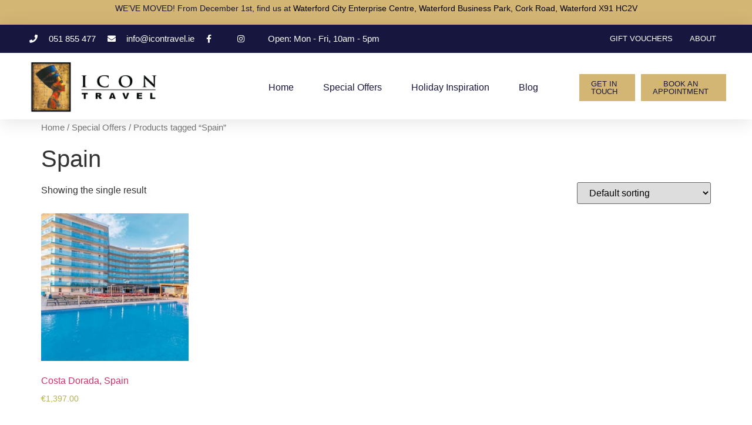

--- FILE ---
content_type: text/html; charset=UTF-8
request_url: https://www.icontravel.ie/product-tag/spain/
body_size: 11915
content:
<!doctype html><html lang="en-GB"><head><script data-no-optimize="1">var litespeed_docref=sessionStorage.getItem("litespeed_docref");litespeed_docref&&(Object.defineProperty(document,"referrer",{get:function(){return litespeed_docref}}),sessionStorage.removeItem("litespeed_docref"));</script> <meta charset="UTF-8"><meta name="viewport" content="width=device-width, initial-scale=1"><link rel="profile" href="https://gmpg.org/xfn/11"> <script data-cookieconsent="ignore" type="litespeed/javascript">window.dataLayer=window.dataLayer||[];function gtag(){dataLayer.push(arguments)}
gtag("consent","default",{ad_personalization:"denied",ad_storage:"denied",ad_user_data:"denied",analytics_storage:"denied",functionality_storage:"denied",personalization_storage:"denied",security_storage:"granted",wait_for_update:500,});gtag("set","ads_data_redaction",!0)</script> <script
		id="Cookiebot"
		src="https://consent.cookiebot.com/uc.js"
		data-implementation="wp"
		data-cbid="ea7bc975-7b0b-49b2-af7f-7a1ca0b5022f"
							data-blockingmode="auto"
	></script> <title>Spain &#8211; Icon Travel</title><meta name='robots' content='max-image-preview:large' /><link rel='dns-prefetch' href='//www.googletagmanager.com' /><link rel="alternate" type="application/rss+xml" title="Icon Travel &raquo; Feed" href="https://www.icontravel.ie/feed/" /><link rel="alternate" type="application/rss+xml" title="Icon Travel &raquo; Comments Feed" href="https://www.icontravel.ie/comments/feed/" /><link rel="alternate" type="application/rss+xml" title="Icon Travel &raquo; Spain Tag Feed" href="https://www.icontravel.ie/product-tag/spain/feed/" /><link data-optimized="2" rel="stylesheet" href="https://www.icontravel.ie/wp-content/litespeed/css/88e5778aba0193742147aa6c78a4ad19.css?ver=f1f80" /><link rel="preconnect" href="https://fonts.gstatic.com/" crossorigin><script type="litespeed/javascript" data-src='https://www.icontravel.ie/wp-includes/js/jquery/jquery.min.js?ver=3.7.0' id='jquery-core-js'></script> <link rel="https://api.w.org/" href="https://www.icontravel.ie/wp-json/" /><link rel="alternate" type="application/json" href="https://www.icontravel.ie/wp-json/wp/v2/product_tag/103" /><link rel="EditURI" type="application/rsd+xml" title="RSD" href="https://www.icontravel.ie/xmlrpc.php?rsd" /><meta name="generator" content="WordPress 6.3.7" /><meta name="generator" content="WooCommerce 8.2.4" /><meta name="generator" content="Site Kit by Google 1.170.0" /><script id="Cookiebot" type="litespeed/javascript" data-src="https://consent.cookiebot.com/uc.js" data-cbid="ea7bc975-7b0b-49b2-af7f-7a1ca0b5022f" data-blockingmode="auto"></script> <noscript><style>.woocommerce-product-gallery{ opacity: 1 !important; }</style></noscript><meta name="google-site-verification" content="W09J1CBIxF2rFqnz44vpNNwNTqPeqWh6rFHugHK6OrE"><meta name="generator" content="Elementor 3.12.1; features: a11y_improvements, additional_custom_breakpoints; settings: css_print_method-external, google_font-enabled, font_display-auto"><link rel="icon" href="https://www.icontravel.ie/wp-content/uploads/Nerfetiti_circle-100x100.png" sizes="32x32" /><link rel="icon" href="https://www.icontravel.ie/wp-content/uploads/Nerfetiti_circle-300x300.png" sizes="192x192" /><link rel="apple-touch-icon" href="https://www.icontravel.ie/wp-content/uploads/Nerfetiti_circle-300x300.png" /><meta name="msapplication-TileImage" content="https://www.icontravel.ie/wp-content/uploads/Nerfetiti_circle-300x300.png" /></head><body data-rsssl=1 class="archive tax-product_tag term-spain term-103 theme-hello-elementor woocommerce woocommerce-page woocommerce-no-js elementor-default elementor-kit-8"><a class="skip-link screen-reader-text" href="#content">Skip to content</a><div data-elementor-type="header" data-elementor-id="30" class="elementor elementor-30 elementor-location-header"><div class="elementor-section-wrap"><section class="elementor-section elementor-top-section elementor-element elementor-element-afe77e4 elementor-section-boxed elementor-section-height-default elementor-section-height-default" data-id="afe77e4" data-element_type="section" data-settings="{&quot;background_background&quot;:&quot;classic&quot;}"><div class="elementor-container elementor-column-gap-default"><div class="elementor-row"><div class="elementor-column elementor-col-100 elementor-top-column elementor-element elementor-element-f1a2959" data-id="f1a2959" data-element_type="column"><div class="elementor-column-wrap elementor-element-populated"><div class="elementor-widget-wrap"><div class="elementor-element elementor-element-ca4f52f elementor-widget elementor-widget-text-editor" data-id="ca4f52f" data-element_type="widget" data-widget_type="text-editor.default"><div class="elementor-widget-container"><div class="elementor-text-editor elementor-clearfix"><p>WE&#8217;VE MOVED! From December 1st, find us at <span style="color: #000000;"><a style="color: #000000;" href="https://maps.app.goo.gl/cvLhTzbGQonB3CTM6" target="_blank" rel="noopener"><b>Waterford City Enterprise Centre, Waterford Business Park, Cork Road, Waterford X91 HC2V</b></a></span></p></div></div></div></div></div></div></div></div></section><section class="elementor-section elementor-top-section elementor-element elementor-element-2c9498ae elementor-section-full_width elementor-section-height-default elementor-section-height-default" data-id="2c9498ae" data-element_type="section" id="header_pop" data-settings="{&quot;sticky&quot;:&quot;top&quot;,&quot;sticky_on&quot;:[&quot;desktop&quot;,&quot;tablet&quot;],&quot;sticky_offset&quot;:0,&quot;sticky_effects_offset&quot;:0}"><div class="elementor-container elementor-column-gap-default"><div class="elementor-row"><div class="elementor-column elementor-col-100 elementor-top-column elementor-element elementor-element-7e665fa1" data-id="7e665fa1" data-element_type="column"><div class="elementor-column-wrap elementor-element-populated"><div class="elementor-widget-wrap"><section class="elementor-section elementor-inner-section elementor-element elementor-element-4bc8f02 elementor-hidden-phone elementor-section-boxed elementor-section-height-default elementor-section-height-default" data-id="4bc8f02" data-element_type="section" data-settings="{&quot;background_background&quot;:&quot;classic&quot;}"><div class="elementor-container elementor-column-gap-default"><div class="elementor-row"><div class="elementor-column elementor-col-50 elementor-inner-column elementor-element elementor-element-1594ede" data-id="1594ede" data-element_type="column"><div class="elementor-column-wrap elementor-element-populated"><div class="elementor-widget-wrap"><div class="elementor-element elementor-element-a6813be elementor-tablet-align-left elementor-mobile-align-center elementor-align-left elementor-icon-list--layout-inline elementor-list-item-link-full_width elementor-widget elementor-widget-icon-list" data-id="a6813be" data-element_type="widget" data-widget_type="icon-list.default"><div class="elementor-widget-container"><ul class="elementor-icon-list-items elementor-inline-items"><li class="elementor-icon-list-item elementor-inline-item">
<a href="tel:+35351855477"><span class="elementor-icon-list-icon">
<i aria-hidden="true" class="fas fa-phone"></i>						</span>
<span class="elementor-icon-list-text">051 855 477</span>
</a></li><li class="elementor-icon-list-item elementor-inline-item">
<a href="mailto:info@icontravel.ie"><span class="elementor-icon-list-icon">
<i aria-hidden="true" class="fas fa-envelope"></i>						</span>
<span class="elementor-icon-list-text">info@icontravel.ie</span>
</a></li><li class="elementor-icon-list-item elementor-inline-item">
<a href="https://www.facebook.com/IconTravel/" target="_blank"><span class="elementor-icon-list-icon">
<i aria-hidden="true" class="fab fa-facebook-f"></i>						</span>
<span class="elementor-icon-list-text"></span>
</a></li><li class="elementor-icon-list-item elementor-inline-item">
<a href="https://www.instagram.com/icontravelwaterford/" target="_blank"><span class="elementor-icon-list-icon">
<i aria-hidden="true" class="fab fa-instagram"></i>						</span>
<span class="elementor-icon-list-text"></span>
</a></li><li class="elementor-icon-list-item elementor-inline-item">
<span class="elementor-icon-list-text">Open: Mon - Fri, 10am - 5pm</span></li></ul></div></div></div></div></div><div class="elementor-column elementor-col-50 elementor-inner-column elementor-element elementor-element-100ade8" data-id="100ade8" data-element_type="column"><div class="elementor-column-wrap elementor-element-populated"><div class="elementor-widget-wrap"><div class="elementor-element elementor-element-f6c7d74 elementor-nav-menu__align-right elementor-nav-menu--dropdown-none elementor-widget__width-initial elementor-widget elementor-widget-nav-menu" data-id="f6c7d74" data-element_type="widget" data-settings="{&quot;layout&quot;:&quot;horizontal&quot;,&quot;submenu_icon&quot;:{&quot;value&quot;:&quot;&lt;i class=\&quot;fas fa-caret-down\&quot;&gt;&lt;\/i&gt;&quot;,&quot;library&quot;:&quot;fa-solid&quot;}}" data-widget_type="nav-menu.default"><div class="elementor-widget-container"><nav class="elementor-nav-menu--main elementor-nav-menu__container elementor-nav-menu--layout-horizontal e--pointer-underline e--animation-fade"><ul id="menu-1-f6c7d74" class="elementor-nav-menu"><li class="menu-item menu-item-type-post_type menu-item-object-page menu-item-44"><a href="https://www.icontravel.ie/gift-vouchers/" class="elementor-item">Gift Vouchers</a></li><li class="menu-item menu-item-type-post_type menu-item-object-page menu-item-178"><a href="https://www.icontravel.ie/about/" class="elementor-item">About</a></li></ul></nav><nav class="elementor-nav-menu--dropdown elementor-nav-menu__container" aria-hidden="true"><ul id="menu-2-f6c7d74" class="elementor-nav-menu"><li class="menu-item menu-item-type-post_type menu-item-object-page menu-item-44"><a href="https://www.icontravel.ie/gift-vouchers/" class="elementor-item" tabindex="-1">Gift Vouchers</a></li><li class="menu-item menu-item-type-post_type menu-item-object-page menu-item-178"><a href="https://www.icontravel.ie/about/" class="elementor-item" tabindex="-1">About</a></li></ul></nav></div></div></div></div></div></div></div></section><section class="elementor-section elementor-inner-section elementor-element elementor-element-6d02dae elementor-hidden-phone elementor-section-boxed elementor-section-height-default elementor-section-height-default" data-id="6d02dae" data-element_type="section" data-settings="{&quot;background_background&quot;:&quot;classic&quot;}"><div class="elementor-container elementor-column-gap-default"><div class="elementor-row"><div class="elementor-column elementor-col-33 elementor-inner-column elementor-element elementor-element-a1ff8f4" data-id="a1ff8f4" data-element_type="column"><div class="elementor-column-wrap elementor-element-populated"><div class="elementor-widget-wrap"><div class="elementor-element elementor-element-c070eb3 elementor-widget elementor-widget-image" data-id="c070eb3" data-element_type="widget" data-widget_type="image.default"><div class="elementor-widget-container"><div class="elementor-image">
<a href="https://www.icontravel.ie">
<img data-lazyloaded="1" src="[data-uri]" width="500" height="200" data-src="https://www.icontravel.ie/wp-content/uploads/Icon-Travel-Logo-1.png" class="attachment-large size-large wp-image-858" alt="Icon Travel Logo" data-srcset="https://www.icontravel.ie/wp-content/uploads/Icon-Travel-Logo-1.png 500w, https://www.icontravel.ie/wp-content/uploads/Icon-Travel-Logo-1-300x120.png 300w" data-sizes="(max-width: 500px) 100vw, 500px" />								</a></div></div></div></div></div></div><div class="elementor-column elementor-col-33 elementor-inner-column elementor-element elementor-element-3527e12" data-id="3527e12" data-element_type="column"><div class="elementor-column-wrap elementor-element-populated"><div class="elementor-widget-wrap"><div class="elementor-element elementor-element-c0c98bb elementor-nav-menu__align-right elementor-nav-menu--dropdown-none elementor-widget elementor-widget-nav-menu" data-id="c0c98bb" data-element_type="widget" data-settings="{&quot;layout&quot;:&quot;horizontal&quot;,&quot;submenu_icon&quot;:{&quot;value&quot;:&quot;&lt;i class=\&quot;fas fa-caret-down\&quot;&gt;&lt;\/i&gt;&quot;,&quot;library&quot;:&quot;fa-solid&quot;}}" data-widget_type="nav-menu.default"><div class="elementor-widget-container"><nav class="elementor-nav-menu--main elementor-nav-menu__container elementor-nav-menu--layout-horizontal e--pointer-underline e--animation-fade"><ul id="menu-1-c0c98bb" class="elementor-nav-menu"><li class="menu-item menu-item-type-post_type menu-item-object-page menu-item-home menu-item-38"><a href="https://www.icontravel.ie/" class="elementor-item">Home</a></li><li class="menu-item menu-item-type-post_type menu-item-object-page menu-item-39"><a href="https://www.icontravel.ie/special-offers/" class="elementor-item">Special Offers</a></li><li class="menu-item menu-item-type-post_type menu-item-object-page menu-item-40"><a href="https://www.icontravel.ie/holiday-inspiration/" class="elementor-item">Holiday Inspiration</a></li><li class="menu-item menu-item-type-post_type menu-item-object-page menu-item-41"><a href="https://www.icontravel.ie/blog/" class="elementor-item">Blog</a></li></ul></nav><nav class="elementor-nav-menu--dropdown elementor-nav-menu__container" aria-hidden="true"><ul id="menu-2-c0c98bb" class="elementor-nav-menu"><li class="menu-item menu-item-type-post_type menu-item-object-page menu-item-home menu-item-38"><a href="https://www.icontravel.ie/" class="elementor-item" tabindex="-1">Home</a></li><li class="menu-item menu-item-type-post_type menu-item-object-page menu-item-39"><a href="https://www.icontravel.ie/special-offers/" class="elementor-item" tabindex="-1">Special Offers</a></li><li class="menu-item menu-item-type-post_type menu-item-object-page menu-item-40"><a href="https://www.icontravel.ie/holiday-inspiration/" class="elementor-item" tabindex="-1">Holiday Inspiration</a></li><li class="menu-item menu-item-type-post_type menu-item-object-page menu-item-41"><a href="https://www.icontravel.ie/blog/" class="elementor-item" tabindex="-1">Blog</a></li></ul></nav></div></div></div></div></div><div class="elementor-column elementor-col-33 elementor-inner-column elementor-element elementor-element-c4ce626" data-id="c4ce626" data-element_type="column"><div class="elementor-column-wrap elementor-element-populated"><div class="elementor-widget-wrap"><div class="elementor-element elementor-element-cce0d99 elementor-align-right elementor-hidden-phone elementor-widget__width-auto elementor-widget elementor-widget-button" data-id="cce0d99" data-element_type="widget" data-widget_type="button.default"><div class="elementor-widget-container"><div class="elementor-button-wrapper">
<a href="https://www.icontravel.ie/contact/" class="elementor-button-link elementor-button elementor-size-xs" role="button">
<span class="elementor-button-content-wrapper">
<span class="elementor-button-icon elementor-align-icon-right">
</span>
<span class="elementor-button-text">Get In<br>Touch</span>
</span>
</a></div></div></div><div class="elementor-element elementor-element-c33f4fd elementor-align-right elementor-hidden-phone elementor-widget__width-auto elementor-widget elementor-widget-button" data-id="c33f4fd" data-element_type="widget" data-widget_type="button.default"><div class="elementor-widget-container"><div class="elementor-button-wrapper">
<a href="https://www.icontravel.ie/appointments" class="elementor-button-link elementor-button elementor-size-xs" role="button">
<span class="elementor-button-content-wrapper">
<span class="elementor-button-icon elementor-align-icon-right">
</span>
<span class="elementor-button-text">Book an<br>Appointment</span>
</span>
</a></div></div></div></div></div></div></div></div></section></div></div></div></div></div></section><section class="elementor-section elementor-top-section elementor-element elementor-element-8f36066 elementor-section-full_width elementor-hidden-desktop elementor-section-height-default elementor-section-height-default" data-id="8f36066" data-element_type="section"><div class="elementor-container elementor-column-gap-default"><div class="elementor-row"><div class="elementor-column elementor-col-100 elementor-top-column elementor-element elementor-element-c6a5422" data-id="c6a5422" data-element_type="column"><div class="elementor-column-wrap elementor-element-populated"><div class="elementor-widget-wrap"><section class="elementor-section elementor-inner-section elementor-element elementor-element-aea2b7c elementor-hidden-desktop elementor-hidden-tablet elementor-section-boxed elementor-section-height-default elementor-section-height-default" data-id="aea2b7c" data-element_type="section" data-settings="{&quot;background_background&quot;:&quot;classic&quot;}"><div class="elementor-container elementor-column-gap-default"><div class="elementor-row"><div class="elementor-column elementor-col-50 elementor-inner-column elementor-element elementor-element-740eda3" data-id="740eda3" data-element_type="column"><div class="elementor-column-wrap elementor-element-populated"><div class="elementor-widget-wrap"><div class="elementor-element elementor-element-cf03b82 elementor-widget elementor-widget-image" data-id="cf03b82" data-element_type="widget" data-widget_type="image.default"><div class="elementor-widget-container"><div class="elementor-image">
<a href="https://www.icontravel.ie">
<img data-lazyloaded="1" src="[data-uri]" width="500" height="200" data-src="https://www.icontravel.ie/wp-content/uploads/Icon-Travel-Logo-1.png" class="attachment-large size-large wp-image-858" alt="Icon Travel Logo" data-srcset="https://www.icontravel.ie/wp-content/uploads/Icon-Travel-Logo-1.png 500w, https://www.icontravel.ie/wp-content/uploads/Icon-Travel-Logo-1-300x120.png 300w" data-sizes="(max-width: 500px) 100vw, 500px" />								</a></div></div></div></div></div></div><div class="elementor-column elementor-col-50 elementor-inner-column elementor-element elementor-element-9e29024" data-id="9e29024" data-element_type="column"><div class="elementor-column-wrap elementor-element-populated"><div class="elementor-widget-wrap"><div class="elementor-element elementor-element-dbdbc31 elementor-nav-menu__align-center elementor-nav-menu--stretch elementor-nav-menu__text-align-center elementor-nav-menu--dropdown-tablet elementor-nav-menu--toggle elementor-nav-menu--burger elementor-widget elementor-widget-nav-menu" data-id="dbdbc31" data-element_type="widget" data-settings="{&quot;full_width&quot;:&quot;stretch&quot;,&quot;layout&quot;:&quot;horizontal&quot;,&quot;submenu_icon&quot;:{&quot;value&quot;:&quot;&lt;i class=\&quot;fas fa-caret-down\&quot;&gt;&lt;\/i&gt;&quot;,&quot;library&quot;:&quot;fa-solid&quot;},&quot;toggle&quot;:&quot;burger&quot;}" data-widget_type="nav-menu.default"><div class="elementor-widget-container"><nav class="elementor-nav-menu--main elementor-nav-menu__container elementor-nav-menu--layout-horizontal e--pointer-underline e--animation-fade"><ul id="menu-1-dbdbc31" class="elementor-nav-menu"><li class="menu-item menu-item-type-post_type menu-item-object-page menu-item-home menu-item-506"><a href="https://www.icontravel.ie/" class="elementor-item">Home</a></li><li class="menu-item menu-item-type-post_type menu-item-object-page menu-item-3461"><a href="https://www.icontravel.ie/appointments/" class="elementor-item">Book An Appointment</a></li><li class="menu-item menu-item-type-post_type menu-item-object-page menu-item-513"><a href="https://www.icontravel.ie/special-offers/" class="elementor-item">Special Offers</a></li><li class="menu-item menu-item-type-post_type menu-item-object-page menu-item-509"><a href="https://www.icontravel.ie/contact/" class="elementor-item">Contact</a></li><li class="menu-item menu-item-type-post_type menu-item-object-page menu-item-510"><a href="https://www.icontravel.ie/gift-vouchers/" class="elementor-item">Gift Vouchers</a></li><li class="menu-item menu-item-type-post_type menu-item-object-page menu-item-511"><a href="https://www.icontravel.ie/holiday-inspiration/" class="elementor-item">Holiday Inspiration</a></li><li class="menu-item menu-item-type-post_type menu-item-object-page menu-item-508"><a href="https://www.icontravel.ie/about/" class="elementor-item">About</a></li><li class="menu-item menu-item-type-post_type menu-item-object-page menu-item-507"><a href="https://www.icontravel.ie/blog/" class="elementor-item">Blog</a></li></ul></nav><div class="elementor-menu-toggle" role="button" tabindex="0" aria-label="Menu Toggle" aria-expanded="false">
<i aria-hidden="true" role="presentation" class="elementor-menu-toggle__icon--open eicon-menu-bar"></i><i aria-hidden="true" role="presentation" class="elementor-menu-toggle__icon--close eicon-close"></i>			<span class="elementor-screen-only">Menu</span></div><nav class="elementor-nav-menu--dropdown elementor-nav-menu__container" aria-hidden="true"><ul id="menu-2-dbdbc31" class="elementor-nav-menu"><li class="menu-item menu-item-type-post_type menu-item-object-page menu-item-home menu-item-506"><a href="https://www.icontravel.ie/" class="elementor-item" tabindex="-1">Home</a></li><li class="menu-item menu-item-type-post_type menu-item-object-page menu-item-3461"><a href="https://www.icontravel.ie/appointments/" class="elementor-item" tabindex="-1">Book An Appointment</a></li><li class="menu-item menu-item-type-post_type menu-item-object-page menu-item-513"><a href="https://www.icontravel.ie/special-offers/" class="elementor-item" tabindex="-1">Special Offers</a></li><li class="menu-item menu-item-type-post_type menu-item-object-page menu-item-509"><a href="https://www.icontravel.ie/contact/" class="elementor-item" tabindex="-1">Contact</a></li><li class="menu-item menu-item-type-post_type menu-item-object-page menu-item-510"><a href="https://www.icontravel.ie/gift-vouchers/" class="elementor-item" tabindex="-1">Gift Vouchers</a></li><li class="menu-item menu-item-type-post_type menu-item-object-page menu-item-511"><a href="https://www.icontravel.ie/holiday-inspiration/" class="elementor-item" tabindex="-1">Holiday Inspiration</a></li><li class="menu-item menu-item-type-post_type menu-item-object-page menu-item-508"><a href="https://www.icontravel.ie/about/" class="elementor-item" tabindex="-1">About</a></li><li class="menu-item menu-item-type-post_type menu-item-object-page menu-item-507"><a href="https://www.icontravel.ie/blog/" class="elementor-item" tabindex="-1">Blog</a></li></ul></nav></div></div></div></div></div></div></div></section></div></div></div></div></div></section></div></div><div id="primary" class="content-area"><main id="main" class="site-main" role="main"><nav class="woocommerce-breadcrumb"><a href="https://www.icontravel.ie">Home</a>&nbsp;&#47;&nbsp;<a href="https://www.icontravel.ie/special-offers/">Special Offers</a>&nbsp;&#47;&nbsp;Products tagged &ldquo;Spain&rdquo;</nav><header class="woocommerce-products-header"><h1 class="woocommerce-products-header__title page-title">Spain</h1></header><div class="woocommerce-notices-wrapper"></div><p class="woocommerce-result-count">
Showing the single result</p><form class="woocommerce-ordering" method="get">
<select name="orderby" class="orderby" aria-label="Shop order"><option value="menu_order"  selected='selected'>Default sorting</option><option value="popularity" >Sort by popularity</option><option value="date" >Sort by latest</option><option value="price" >Sort by price: low to high</option><option value="price-desc" >Sort by price: high to low</option>
</select>
<input type="hidden" name="paged" value="1" /></form><ul class="products columns-4"><li class="product type-product post-5709 status-publish first instock product_cat-sun-holidays product_tag-costa-dorads product_tag-spain has-post-thumbnail shipping-taxable purchasable product-type-simple">
<a href="https://www.icontravel.ie/special-offers/costa-dorada-spain/" class="woocommerce-LoopProduct-link woocommerce-loop-product__link"><img data-lazyloaded="1" src="[data-uri]" width="300" height="300" data-src="https://www.icontravel.ie/wp-content/uploads/6-300x300.jpg" class="attachment-woocommerce_thumbnail size-woocommerce_thumbnail" alt="" decoding="async" data-srcset="https://www.icontravel.ie/wp-content/uploads/6-300x300.jpg 300w, https://www.icontravel.ie/wp-content/uploads/6-150x150.jpg 150w, https://www.icontravel.ie/wp-content/uploads/6-100x100.jpg 100w" data-sizes="(max-width: 300px) 100vw, 300px" /><h2 class="woocommerce-loop-product__title">Costa Dorada, Spain</h2>
<span class="price"><span class="woocommerce-Price-amount amount"><bdi><span class="woocommerce-Price-currencySymbol">&euro;</span>1,397.00</bdi></span></span>
</a><a href="?add-to-cart=5709" data-quantity="1" class="button product_type_simple add_to_cart_button ajax_add_to_cart" data-product_id="5709" data-product_sku="" aria-label="Add &ldquo;Costa Dorada, Spain&rdquo; to your basket" aria-describedby="" rel="nofollow">Add to basket</a></li></ul></main></div><div data-elementor-type="footer" data-elementor-id="54" class="elementor elementor-54 elementor-location-footer"><div class="elementor-section-wrap"><section class="elementor-section elementor-top-section elementor-element elementor-element-08551f7 elementor-section-boxed elementor-section-height-default elementor-section-height-default" data-id="08551f7" data-element_type="section" data-settings="{&quot;background_background&quot;:&quot;classic&quot;}"><div class="elementor-container elementor-column-gap-wider"><div class="elementor-row"><div class="elementor-column elementor-col-50 elementor-top-column elementor-element elementor-element-320c7b5" data-id="320c7b5" data-element_type="column"><div class="elementor-column-wrap elementor-element-populated"><div class="elementor-widget-wrap"><div class="elementor-element elementor-element-de6d0dc elementor-widget elementor-widget-heading" data-id="de6d0dc" data-element_type="widget" data-widget_type="heading.default"><div class="elementor-widget-container"><h2 class="elementor-heading-title elementor-size-default">Happy Customers</h2></div></div><div class="elementor-element elementor-element-fb9e082 elementor-testimonial--skin-bubble elementor-testimonial--layout-image_inline elementor-testimonial--align-center elementor-arrows-yes elementor-pagination-type-bullets elementor-widget elementor-widget-testimonial-carousel" data-id="fb9e082" data-element_type="widget" data-settings="{&quot;show_arrows&quot;:&quot;yes&quot;,&quot;pagination&quot;:&quot;bullets&quot;,&quot;speed&quot;:500,&quot;autoplay&quot;:&quot;yes&quot;,&quot;autoplay_speed&quot;:5000,&quot;loop&quot;:&quot;yes&quot;,&quot;pause_on_hover&quot;:&quot;yes&quot;,&quot;pause_on_interaction&quot;:&quot;yes&quot;,&quot;space_between&quot;:{&quot;unit&quot;:&quot;px&quot;,&quot;size&quot;:10,&quot;sizes&quot;:[]},&quot;space_between_tablet&quot;:{&quot;unit&quot;:&quot;px&quot;,&quot;size&quot;:10,&quot;sizes&quot;:[]},&quot;space_between_mobile&quot;:{&quot;unit&quot;:&quot;px&quot;,&quot;size&quot;:10,&quot;sizes&quot;:[]}}" data-widget_type="testimonial-carousel.default"><div class="elementor-widget-container"><div class="elementor-swiper"><div class="elementor-main-swiper swiper-container"><div class="swiper-wrapper"><div class="swiper-slide"><div class="elementor-testimonial"><div class="elementor-testimonial__content"><div class="elementor-testimonial__text">
We can’t say enough about Jean and the staff at Icon Travel as our travel expert for more than a decade. We experienced nothing but a professional and attentive approach to all our travel needs, we NEVER had any issues on our many trips abroad. We look forward to many more years of booking our holidays with Icon Travel.</div></div><div class="elementor-testimonial__footer"><div class="elementor-testimonial__image">
<img data-lazyloaded="1" src="[data-uri]" width="1200" height="800" data-src="https://www.icontravel.ie/wp-content/plugins/elementor/assets/images/placeholder.png" alt=""></div>
<cite class="elementor-testimonial__cite"><span class="elementor-testimonial__title">Maureen & Sean English, Tipperary</span></cite></div></div></div><div class="swiper-slide"><div class="elementor-testimonial"><div class="elementor-testimonial__content"><div class="elementor-testimonial__text">
Jean has supported my business and personal travel for the last 4 years. Her professionalism and attention to detail is second to none, always delivered with a smile. I could not recommend Jean and Icon Travel highly enough.</div></div><div class="elementor-testimonial__footer"><div class="elementor-testimonial__image">
<img data-lazyloaded="1" src="[data-uri]" width="1200" height="800" data-src="https://www.icontravel.ie/wp-content/plugins/elementor/assets/images/placeholder.png" alt=""></div>
<cite class="elementor-testimonial__cite"><span class="elementor-testimonial__title">Donal Brennan, Dublin</span></cite></div></div></div><div class="swiper-slide"><div class="elementor-testimonial"><div class="elementor-testimonial__content"><div class="elementor-testimonial__text">
Dealing with Icon Travel over the last 10 years has been an absolute pleasure.
We have booked everything from short city breaks in Europe to a trip where we explored the entire island of Iceland. For each and every trip, Jean has listened attentively to our needs and budget and sourced flights, accommodation, activities, guides and itineraries which suited us perfectly.</div></div><div class="elementor-testimonial__footer"><div class="elementor-testimonial__image">
<img data-lazyloaded="1" src="[data-uri]" width="1200" height="800" data-src="https://www.icontravel.ie/wp-content/plugins/elementor/assets/images/placeholder.png" alt=""></div>
<cite class="elementor-testimonial__cite"><span class="elementor-testimonial__title">Margot Greene</span></cite></div></div></div></div><div class="swiper-pagination"></div><div class="elementor-swiper-button elementor-swiper-button-prev">
<i aria-hidden="true" class="eicon-chevron-left"></i>							<span class="elementor-screen-only">Previous</span></div><div class="elementor-swiper-button elementor-swiper-button-next">
<i aria-hidden="true" class="eicon-chevron-right"></i>							<span class="elementor-screen-only">Next</span></div></div></div></div></div></div></div></div><div class="elementor-column elementor-col-50 elementor-top-column elementor-element elementor-element-15e4a26" data-id="15e4a26" data-element_type="column" data-settings="{&quot;background_background&quot;:&quot;classic&quot;}"><div class="elementor-column-wrap elementor-element-populated"><div class="elementor-widget-wrap"><div class="elementor-element elementor-element-72e0293 elementor-widget__width-auto elementor-widget elementor-widget-heading" data-id="72e0293" data-element_type="widget" data-widget_type="heading.default"><div class="elementor-widget-container"><h2 class="elementor-heading-title elementor-size-default">Get in Touch</h2></div></div><div class="elementor-element elementor-element-efa68d1 elementor-widget elementor-widget-heading" data-id="efa68d1" data-element_type="widget" data-widget_type="heading.default"><div class="elementor-widget-container"><h4 class="elementor-heading-title elementor-size-default">What are you Waiting For?</h4></div></div><section class="elementor-section elementor-inner-section elementor-element elementor-element-68fd6cf elementor-section-height-min-height elementor-section-content-middle elementor-section-boxed elementor-section-height-default" data-id="68fd6cf" data-element_type="section" data-settings="{&quot;background_background&quot;:&quot;classic&quot;}"><div class="elementor-container elementor-column-gap-no"><div class="elementor-row"><div class="elementor-column elementor-col-100 elementor-inner-column elementor-element elementor-element-cb7d265" data-id="cb7d265" data-element_type="column"><div class="elementor-column-wrap elementor-element-populated"><div class="elementor-widget-wrap"><div class="elementor-element elementor-element-93dc53f elementor-widget elementor-widget-heading" data-id="93dc53f" data-element_type="widget" data-widget_type="heading.default"><div class="elementor-widget-container"><h3 class="elementor-heading-title elementor-size-medium">Call Us</h3></div></div><div class="elementor-element elementor-element-2500833 elementor-widget elementor-widget-text-editor" data-id="2500833" data-element_type="widget" data-widget_type="text-editor.default"><div class="elementor-widget-container"><div class="elementor-text-editor elementor-clearfix"><h3><a style="background-color: #ffffff; font-family: var( --e-global-typography-text-font-family ), Sans-serif; font-size: var( --e-global-typography-text-font-size ); font-weight: var( --e-global-typography-text-font-weight );" href="tel:+35351855477">+ 353 (0)51 855477</a></h3></div></div></div><div class="elementor-element elementor-element-d5e441e elementor-widget elementor-widget-heading" data-id="d5e441e" data-element_type="widget" data-widget_type="heading.default"><div class="elementor-widget-container"><h3 class="elementor-heading-title elementor-size-medium">send an email</h3></div></div><div class="elementor-element elementor-element-beef730 elementor-widget elementor-widget-text-editor" data-id="beef730" data-element_type="widget" data-widget_type="text-editor.default"><div class="elementor-widget-container"><div class="elementor-text-editor elementor-clearfix"><h3><a style="background-color: #ffffff; font-family: var( --e-global-typography-text-font-family ), Sans-serif; font-size: var( --e-global-typography-text-font-size ); font-weight: var( --e-global-typography-text-font-weight );" href="mailto:info@icontravel.ie">info@icontravel.ie</a></h3></div></div></div></div></div></div></div></div></section></div></div></div></div></div></section><section class="elementor-section elementor-top-section elementor-element elementor-element-814979c elementor-section-height-min-height elementor-section-boxed elementor-section-height-default elementor-section-items-middle" data-id="814979c" data-element_type="section" data-settings="{&quot;background_background&quot;:&quot;classic&quot;}"><div class="elementor-background-overlay"></div><div class="elementor-container elementor-column-gap-default"><div class="elementor-row"><div class="elementor-column elementor-col-100 elementor-top-column elementor-element elementor-element-714268c" data-id="714268c" data-element_type="column"><div class="elementor-column-wrap elementor-element-populated"><div class="elementor-widget-wrap"><section class="elementor-section elementor-inner-section elementor-element elementor-element-fb17881 elementor-section-boxed elementor-section-height-default elementor-section-height-default" data-id="fb17881" data-element_type="section"><div class="elementor-container elementor-column-gap-default"><div class="elementor-row"><div class="elementor-column elementor-col-33 elementor-inner-column elementor-element elementor-element-2168135" data-id="2168135" data-element_type="column"><div class="elementor-column-wrap elementor-element-populated"><div class="elementor-widget-wrap"><div class="elementor-element elementor-element-bfc69ef elementor-widget elementor-widget-heading" data-id="bfc69ef" data-element_type="widget" data-widget_type="heading.default"><div class="elementor-widget-container"><h4 class="elementor-heading-title elementor-size-default">Sign up for our newsletter</h4></div></div><div class="elementor-element elementor-element-d87ed70 elementor-widget elementor-widget-heading" data-id="d87ed70" data-element_type="widget" data-widget_type="heading.default"><div class="elementor-widget-container"><h2 class="elementor-heading-title elementor-size-default">Be the first to know</h2></div></div><div class="elementor-element elementor-element-3ab4df0 elementor-align-center elementor-widget elementor-widget-button" data-id="3ab4df0" data-element_type="widget" data-widget_type="button.default"><div class="elementor-widget-container"><div class="elementor-button-wrapper">
<a href="https://landing.mailerlite.com/webforms/landing/w3k4x3" target="_blank" class="elementor-button-link elementor-button elementor-size-sm" role="button">
<span class="elementor-button-content-wrapper">
<span class="elementor-button-text">sign me up!</span>
</span>
</a></div></div></div><div class="elementor-element elementor-element-b3e7fdf elementor-hidden-desktop elementor-hidden-tablet elementor-widget-divider--view-line elementor-widget elementor-widget-divider" data-id="b3e7fdf" data-element_type="widget" data-widget_type="divider.default"><div class="elementor-widget-container"><div class="elementor-divider">
<span class="elementor-divider-separator">
</span></div></div></div><div class="elementor-element elementor-element-47f9f4c elementor-widget elementor-widget-text-editor" data-id="47f9f4c" data-element_type="widget" data-widget_type="text-editor.default"><div class="elementor-widget-container"><div class="elementor-text-editor elementor-clearfix"><p style="text-align: center;">If you love sports, check out our sister company:</p></div></div></div><div class="elementor-element elementor-element-16acd3c elementor-widget elementor-widget-image" data-id="16acd3c" data-element_type="widget" data-widget_type="image.default"><div class="elementor-widget-container"><div class="elementor-image">
<a href="http://www.iconsports.ie">
<img data-lazyloaded="1" src="[data-uri]" width="190" height="85" data-src="https://www.icontravel.ie/wp-content/uploads/elementor/thumbs/Icon-Sports-Primary-Negative-Solid-Colours-e1605822555669-oynx0tdw8l9euxq3skop6ac99i78tbwc7gct478qo0.png" title="Icon Sports Logo" alt="Icon Sports Logo" loading="lazy" />								</a></div></div></div></div></div></div><div class="elementor-column elementor-col-33 elementor-inner-column elementor-element elementor-element-076568a" data-id="076568a" data-element_type="column"><div class="elementor-column-wrap elementor-element-populated"><div class="elementor-widget-wrap"><div class="elementor-element elementor-element-2c8f7a7 elementor-widget-mobile__width-auto elementor-widget elementor-widget-image" data-id="2c8f7a7" data-element_type="widget" data-widget_type="image.default"><div class="elementor-widget-container"><div class="elementor-image">
<a href="https://itaa.ie/" target="_blank">
<img data-lazyloaded="1" src="[data-uri]" width="75" height="50" data-src="https://www.icontravel.ie/wp-content/uploads/itaa-logo.png" class="attachment-large size-large wp-image-869" alt="itaa logo" />								</a></div></div></div><div class="elementor-element elementor-element-79b48ca elementor-widget-mobile__width-auto elementor-widget elementor-widget-image" data-id="79b48ca" data-element_type="widget" data-widget_type="image.default"><div class="elementor-widget-container"><div class="elementor-image">
<a href="https://www.travelcentres.ie/" target="_blank">
<img data-lazyloaded="1" src="[data-uri]" width="165" height="33" data-src="https://www.icontravel.ie/wp-content/uploads/travel-centres-white-e1602616115842.png" class="attachment-large size-large wp-image-394" alt="Icon Travel is a member of Travel Centres" />								</a></div></div></div><div class="elementor-element elementor-element-3aa498d elementor-widget-mobile__width-auto elementor-widget elementor-widget-image" data-id="3aa498d" data-element_type="widget" data-widget_type="image.default"><div class="elementor-widget-container"><div class="elementor-image">
<a href="https://www.aviationreg.ie/" target="_blank">
<img data-lazyloaded="1" src="[data-uri]" width="150" height="100" data-src="https://www.icontravel.ie/wp-content/uploads/elementor/thumbs/iaa_logo-e1691526980437-qamkmfytachmun6dalofqzwr5o8uj4kqnga42veh60.png" title="iaa_logo" alt="iaa_logo" loading="lazy" />								</a></div></div></div><div class="elementor-element elementor-element-110d96a elementor-widget elementor-widget-text-editor" data-id="110d96a" data-element_type="widget" data-widget_type="text-editor.default"><div class="elementor-widget-container"><div class="elementor-text-editor elementor-clearfix"><p style="text-align: center;">Licensed by the Irish Aviation Aviation Authority, TA00636</p></div></div></div></div></div></div><div class="elementor-column elementor-col-33 elementor-inner-column elementor-element elementor-element-00a3e45" data-id="00a3e45" data-element_type="column"><div class="elementor-column-wrap elementor-element-populated"><div class="elementor-widget-wrap"><div class="elementor-element elementor-element-b352134 elementor-tablet-align-left elementor-mobile-align-center elementor-align-left elementor-icon-list--layout-traditional elementor-list-item-link-full_width elementor-widget elementor-widget-icon-list" data-id="b352134" data-element_type="widget" data-widget_type="icon-list.default"><div class="elementor-widget-container"><ul class="elementor-icon-list-items"><li class="elementor-icon-list-item">
<a href="https://maps.app.goo.gl/cvLhTzbGQonB3CTM6" target="_blank"><span class="elementor-icon-list-icon">
<i aria-hidden="true" class="fas fa-map-marker-alt"></i>						</span>
<span class="elementor-icon-list-text">Waterford City Enterprise Centre<br>Waterford Business Park<br>Cork Road<br>Waterford<br>X91 HC2V</span>
</a></li><li class="elementor-icon-list-item">
<a href="tel:+35351855477"><span class="elementor-icon-list-icon">
<i aria-hidden="true" class="fas fa-phone"></i>						</span>
<span class="elementor-icon-list-text">051 855 477</span>
</a></li><li class="elementor-icon-list-item">
<a href="mailto:info@icontravel.ie"><span class="elementor-icon-list-icon">
<i aria-hidden="true" class="fas fa-envelope"></i>						</span>
<span class="elementor-icon-list-text">info@icontravel.ie</span>
</a></li></ul></div></div><div class="elementor-element elementor-element-570e8bc elementor-align-left elementor-tablet-align-left elementor-icon-list--layout-traditional elementor-list-item-link-full_width elementor-widget elementor-widget-icon-list" data-id="570e8bc" data-element_type="widget" data-widget_type="icon-list.default"><div class="elementor-widget-container"><ul class="elementor-icon-list-items"><li class="elementor-icon-list-item">
<a href="https://www.facebook.com/IconTravel/" target="_blank"><span class="elementor-icon-list-icon">
<i aria-hidden="true" class="fab fa-facebook-f"></i>						</span>
<span class="elementor-icon-list-text"></span>
</a></li><li class="elementor-icon-list-item">
<a href="https://www.instagram.com/icontravelwaterford/" target="_blank"><span class="elementor-icon-list-icon">
<i aria-hidden="true" class="fab fa-instagram"></i>						</span>
<span class="elementor-icon-list-text"></span>
</a></li></ul></div></div></div></div></div></div></div></section><section class="elementor-section elementor-inner-section elementor-element elementor-element-c27e9a4 elementor-section-boxed elementor-section-height-default elementor-section-height-default" data-id="c27e9a4" data-element_type="section"><div class="elementor-container elementor-column-gap-default"><div class="elementor-row"><div class="elementor-column elementor-col-100 elementor-inner-column elementor-element elementor-element-ecd31ef" data-id="ecd31ef" data-element_type="column"><div class="elementor-column-wrap elementor-element-populated"><div class="elementor-widget-wrap"><div class="elementor-element elementor-element-f5d3b1b elementor-tablet-align-center elementor-mobile-align-center elementor-icon-list--layout-inline elementor-align-center elementor-list-item-link-full_width elementor-widget elementor-widget-icon-list" data-id="f5d3b1b" data-element_type="widget" data-widget_type="icon-list.default"><div class="elementor-widget-container"><ul class="elementor-icon-list-items elementor-inline-items"><li class="elementor-icon-list-item elementor-inline-item">
<a href="https://www.icontravel.ie/"><span class="elementor-icon-list-text">Icon Travel © 2026</span>
</a></li><li class="elementor-icon-list-item elementor-inline-item">
<a href="https://www.icontravel.ie/privacy-policy/"><span class="elementor-icon-list-text">Privacy Policy</span>
</a></li><li class="elementor-icon-list-item elementor-inline-item">
<a href="https://www.icontravel.ie/terms-of-use/"><span class="elementor-icon-list-text">Terms of Use</span>
</a></li></ul></div></div><div class="elementor-element elementor-element-6f12959 elementor-widget elementor-widget-text-editor" data-id="6f12959" data-element_type="widget" data-widget_type="text-editor.default"><div class="elementor-widget-container"><div class="elementor-text-editor elementor-clearfix"><p><a href="https://www.LumenVirtual.com/websites">Made with ♥ by Lumen Virtual</a></p></div></div></div></div></div></div></div></div></section></div></div></div></div></div></section></div></div> <script type="application/ld+json">{"@context":"https:\/\/schema.org\/","@type":"BreadcrumbList","itemListElement":[{"@type":"ListItem","position":1,"item":{"name":"Home","@id":"https:\/\/www.icontravel.ie"}},{"@type":"ListItem","position":2,"item":{"name":"Special Offers","@id":"https:\/\/www.icontravel.ie\/special-offers\/"}},{"@type":"ListItem","position":3,"item":{"name":"Products tagged &amp;ldquo;Spain&amp;rdquo;","@id":"https:\/\/www.icontravel.ie\/product-tag\/spain\/"}}]}</script> <script data-no-optimize="1">window.lazyLoadOptions=Object.assign({},{threshold:300},window.lazyLoadOptions||{});!function(t,e){"object"==typeof exports&&"undefined"!=typeof module?module.exports=e():"function"==typeof define&&define.amd?define(e):(t="undefined"!=typeof globalThis?globalThis:t||self).LazyLoad=e()}(this,function(){"use strict";function e(){return(e=Object.assign||function(t){for(var e=1;e<arguments.length;e++){var n,a=arguments[e];for(n in a)Object.prototype.hasOwnProperty.call(a,n)&&(t[n]=a[n])}return t}).apply(this,arguments)}function o(t){return e({},at,t)}function l(t,e){return t.getAttribute(gt+e)}function c(t){return l(t,vt)}function s(t,e){return function(t,e,n){e=gt+e;null!==n?t.setAttribute(e,n):t.removeAttribute(e)}(t,vt,e)}function i(t){return s(t,null),0}function r(t){return null===c(t)}function u(t){return c(t)===_t}function d(t,e,n,a){t&&(void 0===a?void 0===n?t(e):t(e,n):t(e,n,a))}function f(t,e){et?t.classList.add(e):t.className+=(t.className?" ":"")+e}function _(t,e){et?t.classList.remove(e):t.className=t.className.replace(new RegExp("(^|\\s+)"+e+"(\\s+|$)")," ").replace(/^\s+/,"").replace(/\s+$/,"")}function g(t){return t.llTempImage}function v(t,e){!e||(e=e._observer)&&e.unobserve(t)}function b(t,e){t&&(t.loadingCount+=e)}function p(t,e){t&&(t.toLoadCount=e)}function n(t){for(var e,n=[],a=0;e=t.children[a];a+=1)"SOURCE"===e.tagName&&n.push(e);return n}function h(t,e){(t=t.parentNode)&&"PICTURE"===t.tagName&&n(t).forEach(e)}function a(t,e){n(t).forEach(e)}function m(t){return!!t[lt]}function E(t){return t[lt]}function I(t){return delete t[lt]}function y(e,t){var n;m(e)||(n={},t.forEach(function(t){n[t]=e.getAttribute(t)}),e[lt]=n)}function L(a,t){var o;m(a)&&(o=E(a),t.forEach(function(t){var e,n;e=a,(t=o[n=t])?e.setAttribute(n,t):e.removeAttribute(n)}))}function k(t,e,n){f(t,e.class_loading),s(t,st),n&&(b(n,1),d(e.callback_loading,t,n))}function A(t,e,n){n&&t.setAttribute(e,n)}function O(t,e){A(t,rt,l(t,e.data_sizes)),A(t,it,l(t,e.data_srcset)),A(t,ot,l(t,e.data_src))}function w(t,e,n){var a=l(t,e.data_bg_multi),o=l(t,e.data_bg_multi_hidpi);(a=nt&&o?o:a)&&(t.style.backgroundImage=a,n=n,f(t=t,(e=e).class_applied),s(t,dt),n&&(e.unobserve_completed&&v(t,e),d(e.callback_applied,t,n)))}function x(t,e){!e||0<e.loadingCount||0<e.toLoadCount||d(t.callback_finish,e)}function M(t,e,n){t.addEventListener(e,n),t.llEvLisnrs[e]=n}function N(t){return!!t.llEvLisnrs}function z(t){if(N(t)){var e,n,a=t.llEvLisnrs;for(e in a){var o=a[e];n=e,o=o,t.removeEventListener(n,o)}delete t.llEvLisnrs}}function C(t,e,n){var a;delete t.llTempImage,b(n,-1),(a=n)&&--a.toLoadCount,_(t,e.class_loading),e.unobserve_completed&&v(t,n)}function R(i,r,c){var l=g(i)||i;N(l)||function(t,e,n){N(t)||(t.llEvLisnrs={});var a="VIDEO"===t.tagName?"loadeddata":"load";M(t,a,e),M(t,"error",n)}(l,function(t){var e,n,a,o;n=r,a=c,o=u(e=i),C(e,n,a),f(e,n.class_loaded),s(e,ut),d(n.callback_loaded,e,a),o||x(n,a),z(l)},function(t){var e,n,a,o;n=r,a=c,o=u(e=i),C(e,n,a),f(e,n.class_error),s(e,ft),d(n.callback_error,e,a),o||x(n,a),z(l)})}function T(t,e,n){var a,o,i,r,c;t.llTempImage=document.createElement("IMG"),R(t,e,n),m(c=t)||(c[lt]={backgroundImage:c.style.backgroundImage}),i=n,r=l(a=t,(o=e).data_bg),c=l(a,o.data_bg_hidpi),(r=nt&&c?c:r)&&(a.style.backgroundImage='url("'.concat(r,'")'),g(a).setAttribute(ot,r),k(a,o,i)),w(t,e,n)}function G(t,e,n){var a;R(t,e,n),a=e,e=n,(t=Et[(n=t).tagName])&&(t(n,a),k(n,a,e))}function D(t,e,n){var a;a=t,(-1<It.indexOf(a.tagName)?G:T)(t,e,n)}function S(t,e,n){var a;t.setAttribute("loading","lazy"),R(t,e,n),a=e,(e=Et[(n=t).tagName])&&e(n,a),s(t,_t)}function V(t){t.removeAttribute(ot),t.removeAttribute(it),t.removeAttribute(rt)}function j(t){h(t,function(t){L(t,mt)}),L(t,mt)}function F(t){var e;(e=yt[t.tagName])?e(t):m(e=t)&&(t=E(e),e.style.backgroundImage=t.backgroundImage)}function P(t,e){var n;F(t),n=e,r(e=t)||u(e)||(_(e,n.class_entered),_(e,n.class_exited),_(e,n.class_applied),_(e,n.class_loading),_(e,n.class_loaded),_(e,n.class_error)),i(t),I(t)}function U(t,e,n,a){var o;n.cancel_on_exit&&(c(t)!==st||"IMG"===t.tagName&&(z(t),h(o=t,function(t){V(t)}),V(o),j(t),_(t,n.class_loading),b(a,-1),i(t),d(n.callback_cancel,t,e,a)))}function $(t,e,n,a){var o,i,r=(i=t,0<=bt.indexOf(c(i)));s(t,"entered"),f(t,n.class_entered),_(t,n.class_exited),o=t,i=a,n.unobserve_entered&&v(o,i),d(n.callback_enter,t,e,a),r||D(t,n,a)}function q(t){return t.use_native&&"loading"in HTMLImageElement.prototype}function H(t,o,i){t.forEach(function(t){return(a=t).isIntersecting||0<a.intersectionRatio?$(t.target,t,o,i):(e=t.target,n=t,a=o,t=i,void(r(e)||(f(e,a.class_exited),U(e,n,a,t),d(a.callback_exit,e,n,t))));var e,n,a})}function B(e,n){var t;tt&&!q(e)&&(n._observer=new IntersectionObserver(function(t){H(t,e,n)},{root:(t=e).container===document?null:t.container,rootMargin:t.thresholds||t.threshold+"px"}))}function J(t){return Array.prototype.slice.call(t)}function K(t){return t.container.querySelectorAll(t.elements_selector)}function Q(t){return c(t)===ft}function W(t,e){return e=t||K(e),J(e).filter(r)}function X(e,t){var n;(n=K(e),J(n).filter(Q)).forEach(function(t){_(t,e.class_error),i(t)}),t.update()}function t(t,e){var n,a,t=o(t);this._settings=t,this.loadingCount=0,B(t,this),n=t,a=this,Y&&window.addEventListener("online",function(){X(n,a)}),this.update(e)}var Y="undefined"!=typeof window,Z=Y&&!("onscroll"in window)||"undefined"!=typeof navigator&&/(gle|ing|ro)bot|crawl|spider/i.test(navigator.userAgent),tt=Y&&"IntersectionObserver"in window,et=Y&&"classList"in document.createElement("p"),nt=Y&&1<window.devicePixelRatio,at={elements_selector:".lazy",container:Z||Y?document:null,threshold:300,thresholds:null,data_src:"src",data_srcset:"srcset",data_sizes:"sizes",data_bg:"bg",data_bg_hidpi:"bg-hidpi",data_bg_multi:"bg-multi",data_bg_multi_hidpi:"bg-multi-hidpi",data_poster:"poster",class_applied:"applied",class_loading:"litespeed-loading",class_loaded:"litespeed-loaded",class_error:"error",class_entered:"entered",class_exited:"exited",unobserve_completed:!0,unobserve_entered:!1,cancel_on_exit:!0,callback_enter:null,callback_exit:null,callback_applied:null,callback_loading:null,callback_loaded:null,callback_error:null,callback_finish:null,callback_cancel:null,use_native:!1},ot="src",it="srcset",rt="sizes",ct="poster",lt="llOriginalAttrs",st="loading",ut="loaded",dt="applied",ft="error",_t="native",gt="data-",vt="ll-status",bt=[st,ut,dt,ft],pt=[ot],ht=[ot,ct],mt=[ot,it,rt],Et={IMG:function(t,e){h(t,function(t){y(t,mt),O(t,e)}),y(t,mt),O(t,e)},IFRAME:function(t,e){y(t,pt),A(t,ot,l(t,e.data_src))},VIDEO:function(t,e){a(t,function(t){y(t,pt),A(t,ot,l(t,e.data_src))}),y(t,ht),A(t,ct,l(t,e.data_poster)),A(t,ot,l(t,e.data_src)),t.load()}},It=["IMG","IFRAME","VIDEO"],yt={IMG:j,IFRAME:function(t){L(t,pt)},VIDEO:function(t){a(t,function(t){L(t,pt)}),L(t,ht),t.load()}},Lt=["IMG","IFRAME","VIDEO"];return t.prototype={update:function(t){var e,n,a,o=this._settings,i=W(t,o);{if(p(this,i.length),!Z&&tt)return q(o)?(e=o,n=this,i.forEach(function(t){-1!==Lt.indexOf(t.tagName)&&S(t,e,n)}),void p(n,0)):(t=this._observer,o=i,t.disconnect(),a=t,void o.forEach(function(t){a.observe(t)}));this.loadAll(i)}},destroy:function(){this._observer&&this._observer.disconnect(),K(this._settings).forEach(function(t){I(t)}),delete this._observer,delete this._settings,delete this.loadingCount,delete this.toLoadCount},loadAll:function(t){var e=this,n=this._settings;W(t,n).forEach(function(t){v(t,e),D(t,n,e)})},restoreAll:function(){var e=this._settings;K(e).forEach(function(t){P(t,e)})}},t.load=function(t,e){e=o(e);D(t,e)},t.resetStatus=function(t){i(t)},t}),function(t,e){"use strict";function n(){e.body.classList.add("litespeed_lazyloaded")}function a(){console.log("[LiteSpeed] Start Lazy Load"),o=new LazyLoad(Object.assign({},t.lazyLoadOptions||{},{elements_selector:"[data-lazyloaded]",callback_finish:n})),i=function(){o.update()},t.MutationObserver&&new MutationObserver(i).observe(e.documentElement,{childList:!0,subtree:!0,attributes:!0})}var o,i;t.addEventListener?t.addEventListener("load",a,!1):t.attachEvent("onload",a)}(window,document);</script><script data-no-optimize="1">window.litespeed_ui_events=window.litespeed_ui_events||["mouseover","click","keydown","wheel","touchmove","touchstart"];var urlCreator=window.URL||window.webkitURL;function litespeed_load_delayed_js_force(){console.log("[LiteSpeed] Start Load JS Delayed"),litespeed_ui_events.forEach(e=>{window.removeEventListener(e,litespeed_load_delayed_js_force,{passive:!0})}),document.querySelectorAll("iframe[data-litespeed-src]").forEach(e=>{e.setAttribute("src",e.getAttribute("data-litespeed-src"))}),"loading"==document.readyState?window.addEventListener("DOMContentLoaded",litespeed_load_delayed_js):litespeed_load_delayed_js()}litespeed_ui_events.forEach(e=>{window.addEventListener(e,litespeed_load_delayed_js_force,{passive:!0})});async function litespeed_load_delayed_js(){let t=[];for(var d in document.querySelectorAll('script[type="litespeed/javascript"]').forEach(e=>{t.push(e)}),t)await new Promise(e=>litespeed_load_one(t[d],e));document.dispatchEvent(new Event("DOMContentLiteSpeedLoaded")),window.dispatchEvent(new Event("DOMContentLiteSpeedLoaded"))}function litespeed_load_one(t,e){console.log("[LiteSpeed] Load ",t);var d=document.createElement("script");d.addEventListener("load",e),d.addEventListener("error",e),t.getAttributeNames().forEach(e=>{"type"!=e&&d.setAttribute("data-src"==e?"src":e,t.getAttribute(e))});let a=!(d.type="text/javascript");!d.src&&t.textContent&&(d.src=litespeed_inline2src(t.textContent),a=!0),t.after(d),t.remove(),a&&e()}function litespeed_inline2src(t){try{var d=urlCreator.createObjectURL(new Blob([t.replace(/^(?:<!--)?(.*?)(?:-->)?$/gm,"$1")],{type:"text/javascript"}))}catch(e){d="data:text/javascript;base64,"+btoa(t.replace(/^(?:<!--)?(.*?)(?:-->)?$/gm,"$1"))}return d}</script><script data-no-optimize="1">var litespeed_vary=document.cookie.replace(/(?:(?:^|.*;\s*)_lscache_vary\s*\=\s*([^;]*).*$)|^.*$/,"");litespeed_vary||fetch("/wp-content/plugins/litespeed-cache/guest.vary.php",{method:"POST",cache:"no-cache",redirect:"follow"}).then(e=>e.json()).then(e=>{console.log(e),e.hasOwnProperty("reload")&&"yes"==e.reload&&(sessionStorage.setItem("litespeed_docref",document.referrer),window.location.reload(!0))});</script><script data-optimized="1" type="litespeed/javascript" data-src="https://www.icontravel.ie/wp-content/litespeed/js/20743cc49177b6d0e753290b9e0d10b4.js?ver=f1f80"></script></body></html>
<!-- Page optimized by LiteSpeed Cache @2026-01-13 14:30:44 -->

<!-- Page cached by LiteSpeed Cache 7.7 on 2026-01-13 14:30:44 -->
<!-- Guest Mode -->
<!-- QUIC.cloud UCSS in queue -->

--- FILE ---
content_type: application/x-javascript; charset=utf-8
request_url: https://consent.cookiebot.com/ea7bc975-7b0b-49b2-af7f-7a1ca0b5022f/cc.js?renew=false&referer=www.icontravel.ie&dnt=false&init=false
body_size: 211
content:
if(console){var cookiedomainwarning='Error: The domain WWW.ICONTRAVEL.IE is not authorized to show the cookie banner for domain group ID ea7bc975-7b0b-49b2-af7f-7a1ca0b5022f. Please add it to the domain group in the Cookiebot Manager to authorize the domain.';if(typeof console.warn === 'function'){console.warn(cookiedomainwarning)}else{console.log(cookiedomainwarning)}};

--- FILE ---
content_type: application/x-javascript
request_url: https://consentcdn.cookiebot.com/consentconfig/ea7bc975-7b0b-49b2-af7f-7a1ca0b5022f/icontravel.ie/configuration.js
body_size: 128
content:
CookieConsent.configuration.tags.push({id:52528996,type:"script",tagID:"",innerHash:"",outerHash:"",tagHash:"5552472752884",url:"https://www.googletagmanager.com/gtag/js?id=UA-168000865-1",resolvedUrl:"https://www.googletagmanager.com/gtag/js?id=UA-168000865-1",cat:[3]});CookieConsent.configuration.tags.push({id:52528997,type:"script",tagID:"",innerHash:"",outerHash:"",tagHash:"1657344887157",url:"https://www.icontravel.ie/wp-content/plugins/elementor/assets/js/frontend.min.js?ver=3.12.1",resolvedUrl:"https://www.icontravel.ie/wp-content/plugins/elementor/assets/js/frontend.min.js?ver=3.12.1",cat:[1]});CookieConsent.configuration.tags.push({id:52528998,type:"script",tagID:"",innerHash:"",outerHash:"",tagHash:"11488669510072",url:"https://www.icontravel.ie/wp-content/plugins/woocommerce/assets/js/frontend/cart-fragments.min.js?ver=7.5.1",resolvedUrl:"https://www.icontravel.ie/wp-content/plugins/woocommerce/assets/js/frontend/cart-fragments.min.js?ver=7.5.1",cat:[1]});